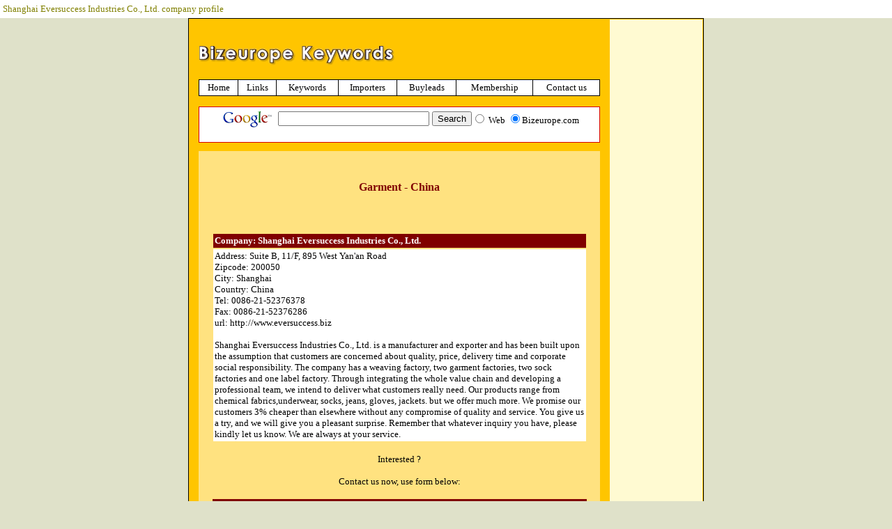

--- FILE ---
content_type: text/html
request_url: http://www.bizeurope.com/businessdirectory/0000000657.htm
body_size: 24322
content:
<html>

<head>
<title>Garment China - Shanghai Eversuccess Industries Co., Ltd.</title>
<meta name="keywords" content="China ,Garment ,Shanghai Eversuccess Industries Co., Ltd. , Shanghai ">
<meta name="description"
content="Shanghai Eversuccess Industries Co., Ltd. China - Garment - business directory Bizeurope.com, European b2b portal">
<meta HTTP-EQUIV="Cache-Control" CONTENT="no-cache">
<meta HTTP-EQUIV="expires" CONTENT="0">
<meta NAME="ROBOTS" CONTENT="INDEX,FOLLOW">
<meta name="author"
content="R.Fonteine - importlead.com, importdatabase.com, exportdatabase.com">
<meta name="Content-Type" content="text/html; charset=iso-8859-1">
<meta name="distribution" content="global">
<meta name="GENERATOR" content="Microsoft FrontPage 3.0">
<meta name="robots" content="all">
<base target="_self">
<!DOCTYPE HTML PUBLIC "-//IETF//DTD HTML 3.2//EN">
<style type="text/css">
A:link {
        TEXT-DECORATION: none
}
A:visited {
        TEXT-DECORATION: none
}
A:active {
        TEXT-DECORATION: underline
}
A:hover {
        COLOR: #800000; TEXT-DECORATION: underline
TD          { font-family:  Verdana, Helvetica, sans-serif; font-size: 10pt; }
BODY        { font-family:  Verdana, Helvetica, sans-serif; font-size: 10pt; }
}
</style>
</head>

<body BGCOLOR="#DFE1C9" TEXT="#808000" LINK="#000000" VLINK="#000000" topmargin="0"
leftmargin="0" style="font-family: Verdana; font-size: 10">
<div align="center"><center>

<table border="0" width="100%" cellspacing="0" cellpadding="4" bgcolor="#FFFFFF">
  <tr>
    <td width="100%" valign="middle" align="center" height="26"><p align="left"><font
    face="Verdana" size="2">Shanghai Eversuccess Industries Co., Ltd. company profile</font></td>
  </tr>
</table>
</center></div><div align="center"><center>

<table border="0" width="99%" cellspacing="0" cellpadding="0">
  <tr>
    <td width="100%"></td>
  </tr>
</table>
</center></div><div align="center"><center>

<table border="0" width="740" cellspacing="0" cellpadding="0">
  <tr>
    <td width="100%" bgcolor="#000000"><div align="center"><center><table border="0"
    width="100%" cellspacing="1" cellpadding="0">
      <tr>
        <td valign="top" align="left" style="font-family: Verdana; font-size: 12pt"
        bgcolor="#FFC500"><div align="center"><center><table border="0" width="100%"
        cellpadding="4" cellspacing="1">
          <tr>
            <td width="82%" valign="top" align="left" bgcolor="#FFC500">&nbsp;<p><font color="#FFC500">--</font><img
            src="http://www.bizeurope.com/keywords/logo.jpg" width="281" height="28"
            alt="logo.jpg (13382 bytes)"></p>
            <div align="center"><center><table border="0" width="97%" cellspacing="0" cellpadding="0">
              <tr>
                <td width="100%" bgcolor="#000000"><div align="center"><center><table border="0"
                width="100%" cellspacing="1" cellpadding="3">
                  <tr>
                    <td align="center" bgcolor="#FFFFFF"><a href="http://www.bizeurope.com/index.html"
                    target="_self"><font face="Verdana" size="2">Home</font></a></td>
                    <td align="center" bgcolor="#FFFFFF"><font face="Verdana" size="2" color="#000000"><a
                    href="http://www.bizeurope.com/links.html">Links</a></font></td>
                    <td align="center" bgcolor="#FFFFFF"><a href="http://www.bizeurope.com/keywords.htm"><font
                    face="Verdana" size="2" color="#000000">Keywords</font></a></td>
                    <td align="center" bgcolor="#FFFFFF"><font face="Verdana" size="2"><a
                    href="http://www.bizeurope.com/bsr/importers.htm">Importers</a></font></td>
                    <td align="center" bgcolor="#FFFFFF"><font face="Verdana" size="2"><a
                    href="http://www.bizeurope.com/bsr/leads/001.htm">Buyleads</a></font></td>
                    <td align="center" bgcolor="#FFFFFF"><a href="http://www.bizeurope.com/bsr/join.htm"><font
                    face="Verdana" size="2">Membership</font></a></td>
                    <td align="center" bgcolor="#FFFFFF"><a href="mailto:ugamedia@wirehub.nl" target="_self"><font
                    face="Verdana" size="2">Contact us</font></a></td>
                  </tr>
                </table>
                </center></div></td>
              </tr>
            </table>
            </center></div><div align="center"><center><table border="0" width="97%" cellspacing="0"
            cellpadding="0">
              <tr>
                <td width="100%" height="15"></td>
              </tr>
              <tr>
                <td width="100%" bgcolor="#D70000"><div align="center"><center><table border="0"
                width="100%" cellspacing="1">
                  <tr>
                    <td width="100%" bgcolor="#FFFFFF"><p align="center"><!-- SiteSearch Google --> </p>
                    <form method="GET" action="http://www.google.com/custom">
                      <input type="hidden" name="domains" value="www.bizeurope.com"><input type="hidden"
                      name="client" value="pub-3458018180087535"><input type="hidden" name="forid" value="1"><input
                      type="hidden" name="ie" value="ISO-8859-1"><input type="hidden" name="oe"
                      value="ISO-8859-1"><input type="hidden" name="cof"
                      value="GALT:#008000;GL:1;DIV:#336699;VLC:663399;AH:center;BGC:FFFFFF;LBGC:336699;ALC:0000FF;LC:0000FF;T:000000;GFNT:0000FF;GIMP:0000FF;FORID:1;"><input
                      type="hidden" name="hl" value="en"><div align="center"><center><table bgcolor="#FFFFFF"
                      cellspacing="0" cellpadding="0">
                        <tr>
                        <td nowrap="nowrap" valign="top" align="center" height="32"><a HREF="http://www.google.com/"><img
                        SRC="http://www.google.com/logos/Logo_25wht.gif" border="0" ALT="Google"></a> </td>
                        <td width="8"></td>
                        <td><input TYPE="text" name="q" size="25" maxlength="255" value> <input type="submit"
                        name="sa" VALUE="Search"> </td>
                        <td valign="middle" align="center"><font face="Verdana" size="2"><input type="radio"
                        name="sitesearch" value> </font><font face="Verdana" size="2" color="#000000">Web <input
                        type="radio" name="sitesearch" value="www.bizeurope.com" checked></font><font
                        color="#000000"><font size="2"><font face="Verdana">B</font></font><font face="Verdana"
                        size="2">izeurope.com </font></font></td>
                        </tr>
<!-- SiteSearch Google -->
                      </table>
                      </center></div>
                    </form>
                    </td>
                  </tr>
                </table>
                </center></div></td>
              </tr>
            </table>
            </center></div><div align="center"><center><table border="0" width="97%" cellspacing="0"
            cellpadding="4">
              <tr>
                <td width="100%" height="12"></td>
              </tr>
              <tr>
                <td width="100%" bgcolor="#FFE280">&nbsp;<h1 align="center"><font face="Verdana" size="3"
                color="#800000"><strong>Garment - China</strong></font></h1>
                <p align="center">&nbsp;</p>
                <blockquote>
                </blockquote>
                <div align="center"><center><table border="0" width="95%" cellpadding="2">
                  <tr>
                    <td width="100%" bgcolor="#800000"><font face="Verdana" size="2" color="#FFFFFF"><strong>Company:
                    Shanghai Eversuccess Industries Co., Ltd. </strong></font></td>
                  </tr>
                  <tr>
                    <td width="100%" bgcolor="#FFFFFF"><font face="Verdana" size="2" color="#000000">Address:
                    Suite B, 11/F, 895 West Yan'an Road <br>
                    Zipcode: 200050 <br>
                    City: Shanghai <br>
                    Country: China <br>
                    Tel: 0086-21-52376378 <br>
                    Fax: 0086-21-52376286 <br>
                    url: <a href="http://www.eversuccess.biz" target="_blank">http://www.eversuccess.biz </a><br>
                    <br>
                    Shanghai Eversuccess Industries Co., Ltd. is a manufacturer and exporter and has been built upon the assumption that customers are concerned about quality, price, delivery time and corporate social responsibility. The company has a weaving factory, two garment factories, two sock factories and one label factory. Through integrating the whole value chain and developing a professional team, we intend to deliver what customers really need. Our products range from chemical fabrics,underwear, socks, jeans, gloves, jackets. but we offer much more. We promise our customers 3% cheaper than elsewhere without any compromise of quality and service. You give us a try, and we will give you a pleasant surprise. Remember that whatever inquiry you have, please kindly let us know. We are always at your service. </font></td>
                  </tr>
                </table>
                </center></div><p align="center"><font face="Verdana" size="2" color="#000000">Interested
                ? <br>
                <br>
                Contact us now, use form below:</font></p>
                <div align="center"><center><table border="0" width="95%" cellspacing="1" cellpadding="6">
                  <tr>
                    <td width="100%" bgcolor="#800000" valign="top"><p align="center"><font face="Verdana"
                    size="2" color="#FFFFFF"><strong>Contact form</strong></font></td>
                  </tr>
                  <tr>
                    <td width="100%" bgcolor="#FFFFFF" valign="top"><p align="center"><br>
                    </p>
                    <form NAME="leads" METHOD="POST"
                    ACTION="mailto:hongliangzuo@gmail.com?subject=bizeurope.com response form" ENCTYPE="text/plain">
                      <input type="hidden" name="FormID" value="buyleads"><div align="center"><center><table
                      border="0" cellpadding="2" width="95%">
                        <tr>
                        <td width="20%" bgcolor="#800000" align="right"><font face="Verdana" size="2"
                        color="#FFFFFF">Company </font></td>
                        <td width="80%"><font size="2" color="#000000" face="Courier New"><input TYPE="text"
                        NAME="Company" SIZE="40"></font></td>
                        </tr>
                        <tr>
                        <td width="20%" bgcolor="#800000" align="right"><font face="Verdana" size="2"
                        color="#FFFFFF">Address </font></td>
                        <td width="80%"><font size="2" color="#000000" face="Courier New"><input TYPE="text"
                        NAME="Address" SIZE="40"></font></td>
                        </tr>
                        <tr>
                        <td width="20%" bgcolor="#800000" align="right"><font face="Verdana" size="2"
                        color="#FFFFFF">Zipcode </font></td>
                        <td width="80%"><font size="2" color="#000000" face="Courier New"><input TYPE="text"
                        NAME="Zipcode" SIZE="40"></font></td>
                        </tr>
                        <tr>
                        <td width="20%" bgcolor="#800000" align="right"><font face="Verdana" size="2"
                        color="#FFFFFF">City </font></td>
                        <td width="80%"><font size="2" color="#000000" face="Courier New"><input TYPE="text"
                        NAME="City" SIZE="40"></font></td>
                        </tr>
                        <tr>
                        <td width="20%" bgcolor="#800000" align="right"><font face="Verdana" size="2"
                        color="#FFFFFF">Country </font></td>
                        <td width="80%"><font size="2" color="#000000" face="Courier New"><input TYPE="text"
                        NAME="Country" SIZE="40"></font></td>
                        </tr>
                        <tr>
                        <td width="20%" bgcolor="#800000" align="right"><font face="Verdana" size="2"
                        color="#FFFFFF">Tel </font></td>
                        <td width="80%"><font size="2" color="#000000" face="Courier New"><input TYPE="text"
                        NAME="Tel" SIZE="40"></font></td>
                        </tr>
                        <tr>
                        <td width="20%" bgcolor="#800000" align="right"><font face="Verdana" size="2"
                        color="#FFFFFF">Fax </font></td>
                        <td width="80%"><font size="2" color="#000000" face="Courier New"><input TYPE="text"
                        NAME="Fax" SIZE="40"></font></td>
                        </tr>
                        <tr>
                        <td width="20%" bgcolor="#800000" align="right" valign="middle"><font face="Verdana"
                        size="2" color="#FFFFFF">Email </font></td>
                        <td width="80%"><font size="2" color="#000000" face="Courier New"><input TYPE="text"
                        NAME="email" SIZE="40"></font></td>
                        </tr>
                      </table>
                      </center></div><div align="center"><center><p><font color="#000000"><font size="2"><font
                      face="Verdana">Information about your company/interests</font></font><font face="Verdana"
                      size="2"><br>
                      <br>
                      </font><textarea NAME="Description" ROWS="5" COLS="40"></textarea></font></p>
                      </center></div><div align="center"><center><p><input TYPE="submit" VALUE="Submit"> <input
                      TYPE="reset" VALUE="Reset"></p>
                      </center></div><div align="center"><center><p>&nbsp;</p>
                      </center></div>
                    </form>
                    </td>
                  </tr>
                </table>
                </center></div><blockquote>
                  <p align="left"><font face="Verdana" color="#000000" size="2"><br>
                  </font></p>
                </blockquote>
                <p>&nbsp;</p>
                <p>&nbsp;</td>
              </tr>
              <tr>
                <td width="100%" height="15"></td>
              </tr>
              <tr>
                <td width="100%" bgcolor="#D20000"><font face="Verdana" color="#FFFFFF" size="2"><strong>Site
                navigation</strong></font></td>
              </tr>
              <tr>
                <td width="100%" bgcolor="#FFE280">&nbsp;<ul>
                  <li><a onmouseover="window.status='Add your site to BizEurope'; return true"
                    title="Add your site to BizEurope" href="http://www.bizeurope.com/bsr/addurl.htm"
                    target="_self"><font face="Verdana" color="#000000" size="2">Add url to Bizeurope</font></a></li>
                  <li><font face="Verdana" color="#000000" size="2"><a
                    href="http://www.bizeurope.com/bsr/join.htm">Upgrade to professional member</a></font></li>
                  <li><a href="http://www.bizeurope.com/bsr/country.htm"><font face="Verdana" color="#000000"
                    size="2">Country database</font></a></li>
                  <li><a href="http://www.bizeurope.com/keywords.htm"><font face="Verdana" size="2">Return to
                    Bizeurope keywords</font></a></li>
                  <li><a href="http://www.bizeurope.com/bsr.htm"><font face="Verdana" color="#000000" size="2">Bizeurope
                    company directory</font></a></li>
                  <li><a href="http://www.bizeurope.com/map.htm"><font face="Verdana" color="#000000" size="2">Sitemap</font></a></li>
                </ul>
                <p>&nbsp;</td>
              </tr>
              <tr>
                <td width="100%" height="25"></td>
              </tr>
            </table>
            </center></div></td>
            <td width="20%" valign="top" bgcolor="#FFFAD2"><p align="center"><!--webbot
            bot="HTMLMarkup" startspan --><br><script type="text/javascript"><!--
google_ad_client = "pub-3458018180087535";
google_ad_width = 120;
google_ad_height = 90;
google_ad_format = "120x90_0ads_al";
google_ad_channel ="";
google_color_border = "FFFAD2";
google_color_bg = "FFFAD2";
google_color_link = "990000";
google_color_url = "FFFFFF";
google_color_text = "000000";
//--></script>
<script type="text/javascript"
  src="http://pagead2.googlesyndication.com/pagead/show_ads.js">
</script>
<br>
<br>
<script type="text/javascript"><!--
google_ad_client = "pub-3458018180087535";
google_ad_width = 120;
google_ad_height = 600;
google_ad_format = "120x600_as";
google_ad_channel ="5741043097";
google_color_border = "FFFAD2";
google_color_bg = "FFFAD2";
google_color_link = "990000";
google_color_url = "FFFAD2";
google_color_text = "000000";
//--></script>
<script type="text/javascript"
  src="http://pagead2.googlesyndication.com/pagead/show_ads.js">
</script>
<br>
<script type="text/javascript"><!--
google_ad_client = "pub-3458018180087535";
google_ad_width = 120;
google_ad_height = 600;
google_ad_format = "120x600_as";
google_ad_channel ="5741043097";
google_color_border = "FFFAD2";
google_color_bg = "FFFAD2";
google_color_link = "990000";
google_color_url = "FFFAD2";
google_color_text = "000000";
//--></script>
<script type="text/javascript"
  src="http://pagead2.googlesyndication.com/pagead/show_ads.js">
</script>
<br>
<script type="text/javascript"><!--
google_ad_client = "pub-3458018180087535";
google_ad_width = 120;
google_ad_height = 600;
google_ad_format = "120x600_as";
google_ad_channel ="5741043097";
google_color_border = "FFFAD2";
google_color_bg = "FFFAD2";
google_color_link = "990000";
google_color_url = "FFFAD2";
google_color_text = "000000";
//--></script>
<script type="text/javascript"
  src="http://pagead2.googlesyndication.com/pagead/show_ads.js">
</script>
<!--webbot bot="HTMLMarkup" endspan --></td>
          </tr>
        </table>
        </center></div></td>
      </tr>
      <tr align="center">
        <td bgcolor="#FFFAD2" align="center" height="85" valign="middle"><a
        href="http://www.bizeurope.com/bsr/addurl.htm"><img
        src="http://www.bizeurope.com/bsr/banner/001.gif" alt="Click here for information"
        border="1" width="550" height="45"></a></td>
      </tr>
      <tr align="center">
        <td bgcolor="#FFFAD2" align="center"><div align="center"><center><table border="0"
        cellspacing="3" cellpadding="4" width="100%">
          <tr>
            <td bgcolor="#F9CD00" align="left" width="25%" valign="top"><font face="Verdana"
            color="#000000" size="2"><img src="dot2.jpg" width="16" height="16" alt="dd"
            align="texttop"></font><font face="Verdana" size="2"><a href="http://www.asiaprofile.com">Asiaprofile</a><br>
            </font><font face="Verdana" color="#000000" size="2"><img src="dot2.jpg" width="16"
            height="16" alt="dd" align="texttop"></font><font face="Verdana" size="2"><a
            href="http://www.b2bprofile.com">Company profiles</a><br>
            </font><font face="Verdana" color="#000000" size="2"><img src="dot2.jpg" width="16"
            height="16" alt="dd" align="texttop"><a href="http://www.exportdatabase.com">Export
            Database</a><br>
            <img src="dot2.jpg" width="16" height="16" alt="dd" align="texttop"><a
            href="http://www.exportlinker.com/">Exportlinker</a><br>
            <img src="dot2.jpg" width="16" height="16" alt="dd" align="texttop"><a
            href="http://www.exportoffers.com">Export Offers</a></font></td>
            <td bgcolor="#F9CD00" align="left" width="25%" valign="top"><font face="Verdana"
            color="#000000" size="2"><img src="dot2.jpg" width="16" height="16" alt="dd"
            align="texttop"><a href="http://www.eumanufacturer.com">EU manufacturer</a><br>
            <img src="dot2.jpg" width="16" height="16" alt="dd" align="texttop"><a
            href="http://www.fonteine.com">Health and food</a><br>
            <img src="dot2.jpg" width="16" height="16" alt="dd" align="texttop"><a
            href="http://www.hotel2visit.com">Hotel2visit</a><br>
            <img src="dot2.jpg" width="16" height="16" alt="dd" align="texttop"><a
            href="http://www.imagesupplier.com">Image Supplier</a><br>
            <img src="dot2.jpg" width="16" height="16" alt="dd" align="texttop"><a
            href="http://www.importdatabase.com">Import Database</a></font></td>
            <td bgcolor="#F9CD00" align="left" width="25%" valign="top"><font face="Verdana"
            color="#000000" size="2"><img src="dot2.jpg" width="16" height="16" alt="dd"
            align="texttop"><a href="http://www.importerusa.com">Importer USA</a><br>
            <img src="dot2.jpg" width="16" height="16" alt="dd" align="texttop"><a
            href="http://www.importlead.com">Import Leads</a><br>
            <img src="dot2.jpg" width="16" height="16" alt="dd" align="texttop"></font><font
            face="Verdana" size="2"><a href="http://www.pastfood.com">Pastfood</a></font><br>
            <font face="Verdana" color="#000000" size="2"><img src="dot2.jpg" width="16" height="16"
            alt="dd" align="texttop"><a href="http://www.pcnewsflash.com">PC newsflash </a><br>
            <img src="dot2.jpg" width="16" height="16" alt="dd" align="texttop"><a
            href="http://www.realestatelinker.com" target="_blank">Real estate linker</a></font></td>
            <td bgcolor="#F9CD00" align="left" width="25%" valign="top"><font face="Verdana"
            color="#000000" size="2"><img src="dot2.jpg" width="16" height="16" alt="dd"
            align="texttop"><a href="http://www.search4finance.com">Search4finance</a><br>
            <img src="dot2.jpg" width="16" height="16" alt="dd" align="texttop"><a
            href="http://www.searchengine2.com/">Searchengine2</a><br>
            <img src="dot2.jpg" width="16" height="16" alt="dd" align="texttop"><a
            href="http://www.startingwebmaster.com" target="_blank">St Webmaster</a><br>
            <img src="dot2.jpg" width="16" height="16" alt="dd" align="texttop"><a
            href="http://www.travellinker.com">Travellinker</a><br>
            <img src="dot2.jpg" width="16" height="16" alt="dd" align="texttop"><a
            href="http://www.usamanufacturer.com">USA manufacturer</a></font></td>
          </tr>
        </table>
        </center></div></td>
      </tr>
    </table>
    </center></div></td>
  </tr>
</table>
</center></div>

<p align="center"><font face="Verdana" color="#000000" size="2"><a
href="http://www.ugamedia.com/" target="_blank">(C) UGA media publishing</a></font></p>

<p align="center"><!--webbot bot="HTMLMarkup" startspan --><!--webbot bot="HTMLMarkup"
endspan --></p>

<p align="right"><!--webbot bot="HTMLMarkup" startspan --><a target="_top" href="http://t.extreme-dm.com/?login=fontein2">
<img src="http://t1.extreme-dm.com/i.gif" height=38
border=0 width=41 alt=""></a><script language="javascript1.2"><!--
EXs=screen;EXw=EXs.width;navigator.appName!="Netscape"?
EXb=EXs.colorDepth:EXb=EXs.pixelDepth;//-->
</script><script language="javascript"><!--
EXd=document;EXw?"":EXw="na";EXb?"":EXb="na";
EXd.write("<img src=\"http://t0.extreme-dm.com",
"/c.g?tag=fontein2&j=y&srw="+EXw+"&srb="+EXb+"&",
"l="+escape(EXd.referrer)+"\" height=1 width=1>");//-->
</script><noscript><img height=1 width=1 alt=""
src="http://t0.extreme-dm.com/c.g?tag=fontein2&j=n"></noscript><!--webbot bot="HTMLMarkup"
endspan --></p>
</body>
</html>


--- FILE ---
content_type: text/html; charset=utf-8
request_url: https://www.google.com/recaptcha/api2/aframe
body_size: 266
content:
<!DOCTYPE HTML><html><head><meta http-equiv="content-type" content="text/html; charset=UTF-8"></head><body><script nonce="S6tG7WLH69PqftBfBfIfeg">/** Anti-fraud and anti-abuse applications only. See google.com/recaptcha */ try{var clients={'sodar':'https://pagead2.googlesyndication.com/pagead/sodar?'};window.addEventListener("message",function(a){try{if(a.source===window.parent){var b=JSON.parse(a.data);var c=clients[b['id']];if(c){var d=document.createElement('img');d.src=c+b['params']+'&rc='+(localStorage.getItem("rc::a")?sessionStorage.getItem("rc::b"):"");window.document.body.appendChild(d);sessionStorage.setItem("rc::e",parseInt(sessionStorage.getItem("rc::e")||0)+1);localStorage.setItem("rc::h",'1768657698498');}}}catch(b){}});window.parent.postMessage("_grecaptcha_ready", "*");}catch(b){}</script></body></html>